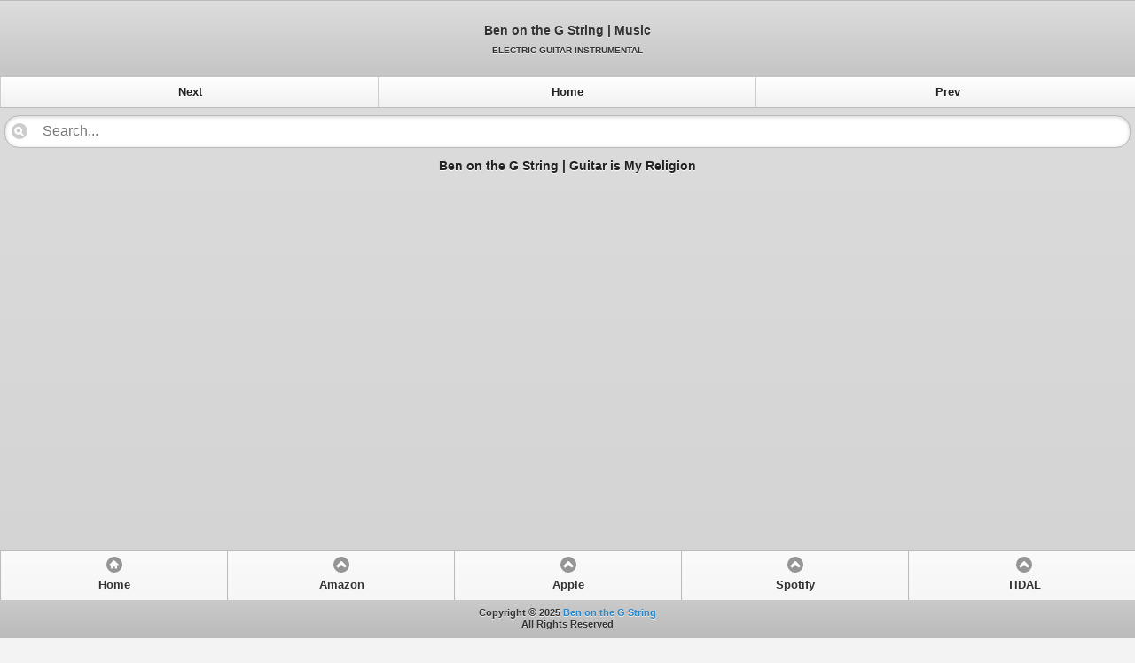

--- FILE ---
content_type: text/html; charset=UTF-8
request_url: https://www.benonthegstring.com/2019/09/guitar-is-my-religion.html
body_size: 3556
content:
<html>
<head>
<link href='https://www.blogger.com/static/v1/widgets/2944754296-widget_css_bundle.css' rel='stylesheet' type='text/css'/>
<meta charset='utf-8'/>
<meta content='width=device-width, initial-scale=1' name='viewport'/>
<link href='https://www.benonthegstring.com/favicon.ico' rel='icon' type='image/x-icon'/>
<link href="//code.jquery.com/mobile/1.2.1/jquery.mobile-1.2.1.min.css" rel="stylesheet">
<script src="//code.jquery.com/jquery-1.8.3.min.js"></script>
<script>
		$(document).bind("mobileinit", function(evt){
			$.mobile.ajaxEnabled = false;
		});
	</script>
<script src="//code.jquery.com/mobile/1.2.1/jquery.mobile-1.2.1.min.js"></script>
<!-- title -->
<title>Ben on the G String | Guitar is My Religion</title>
<!-- meta description -->
<meta content='Ben on the G String: Guitar is My Religion | Music' name='description'/>
<style>
a:link {
	text-decoration: none;
}
.embed-container { 
	position: relative; padding-bottom: 56.25%; height: 0; overflow: hidden; max-width: 100%;
}
.embed-container iframe, .embed-container object, .embed-container embed { 
	position: absolute; top: 0; left: 0; width: 100%; height: 100%;
}

/* @media Query - Stack the two content containers */
.ui-grid-c .ui-block-a,
.ui-grid-c .ui-block-b,
.ui-grid-c .ui-block-c,
.ui-grid-c .ui-block-d { display:block; width:100%; }

/* 1st breakpoint at 640px */
/* Inherits mobile styles, but floats containers to make columns */
@media all and (min-width: 640px){
	.ui-grid-c .ui-block-a  { float: left; width:50%; }
	.ui-grid-c .ui-block-b  { float: left; width:50%; }
	.ui-grid-c .ui-block-c  { float: left; width:50%; }
	.ui-grid-c .ui-block-d  { float: left; width:50%; }
}

/* 2nd breakpoint at 960px */
/* Adjusts column proportions, tweaks base H1 */
@media all and (min-width: 960px){
	.ui-grid-c .ui-block-a  { float: left; width:33.33%; }
	.ui-grid-c .ui-block-b  { float: left; width:33.33%; }
	.ui-grid-c .ui-block-c  { float: left; width:33.33%; }
	.ui-grid-c .ui-block-d  { float: left; width:33.33%; }
}
/* 3rd breakpoint at 1280px */
/* Adjusts column proportions, tweaks base H1 */
@media all and (min-width: 1280px){
	.ui-grid-c .ui-block-a  { float: left; width:25%; }
	.ui-grid-c .ui-block-b  { float: left; width:25%; }
	.ui-grid-c .ui-block-c  { float: left; width:25%; }
	.ui-grid-c .ui-block-d  { float: left; width:25%; }
}

.cuttext { 
	text-overflow: ellipsis;
	overflow: hidden; 
	width: 100%; 
	white-space: nowrap;
	color: white;
}
h2 {
	font-size: 0.9em;
}
article {
	font-weight: bold;
}
</style>
<style id='page-skin-1' type='text/css'><!--
.quickedit{display:none;}

--></style>
<link href='https://www.blogger.com/dyn-css/authorization.css?targetBlogID=2774081053628669051&amp;zx=ce24fd65-1952-4857-b37c-365ddc663c6e' media='none' onload='if(media!=&#39;all&#39;)media=&#39;all&#39;' rel='stylesheet'/><noscript><link href='https://www.blogger.com/dyn-css/authorization.css?targetBlogID=2774081053628669051&amp;zx=ce24fd65-1952-4857-b37c-365ddc663c6e' rel='stylesheet'/></noscript>
<meta name='google-adsense-platform-account' content='ca-host-pub-1556223355139109'/>
<meta name='google-adsense-platform-domain' content='blogspot.com'/>

</head>
<body>
<div align='center' data-role='page' data-theme='b'>
<div class='main section' id='main'><div class='widget Blog' data-version='1' id='Blog1'>
<header data-position='fixed' data-role='header' data-tap-toggle='false' data-theme='d'>
<div data-role='content'>
<h1 align='center' style='font-size: 0.9em;'>Ben on the G String | Music</h1>
<p align='center' style='font-size: 0.6em; text-transform: uppercase;'>Electric Guitar Instrumental</p>
</div>
<nav data-role='navbar'>
<ul>
<li><a data-theme='c' href='https://www.benonthegstring.com/2019/09/at-the-gates-of-hell.html' id='Blog1_blog-pager-newer-link' title='Newer Post'>Next</a></li>
<li><a data-theme='c' href='https://www.benonthegstring.com/'>Home</a></li>
<li><a data-theme='c' href='https://www.benonthegstring.com/2019/09/meow-kitty-meow-now.html' id='Blog1_blog-pager-older-link' title='Older Post'>Prev</a></li>
</ul>
</nav>
</header>
<section>
<form action='/search' autocomplete='off' id='searchbox' method='get' style='margin: 0 5px;'>
<input data-theme='d' name='q' placeholder='Search...' type='search'/>
</form>
<h2>Ben on the G String | Guitar is My Religion</h2>
<div class='embed-container'>
<iframe allowfullscreen='allowfullscreen' frameborder='0' height='360' src='https://www.youtube.com/embed/drgPas0xoj8' width='640'></iframe>
</div>
<article data-role='content'>
<div style='text-transform: uppercase; font-size: 1.2em;'>Guitar is My Religion</div>
<div>Ben on the G String</div>
<div>Sep 18, 2019</div>
<div>6:47&#8239;PM</div>
</article>
</section>
<div style='width: 100%;'>
<script type='text/javascript'>
	google_ad_client = "ca-pub-8671830355486989";
	google_ad_slot = "7220700732";
	google_ad_width = 728;
	google_ad_height = 90;
</script>
<script src='//pagead2.googlesyndication.com/pagead/show_ads.js' type='text/javascript'></script>
</div>
<footer data-position='fixed' data-role='footer' data-tap-toggle='false' data-theme='d'>
<div data-role='navbar'>
<ul>
<li><a data-icon='home' href='https://www.benonthegstring.com/'>Home</a></li>
<li><a data-icon='arrow-u' href='https://www.amazon.com/s?k=Ben+On+The+G+String&i=digital-music' target='_blank'>Amazon</a></li>
<li><a data-icon='arrow-u' href='https://music.apple.com/artist/ben-on-the-g-string/964261097' target='_blank'>Apple</a></li>
<li><a data-icon='arrow-u' href='https://open.spotify.com/artist/6QmfAQNciQSeozCaSgWLfF' target='_blank'>Spotify</a></li>
<li><a data-icon='arrow-u' href='https://tidal.com/browse/artist/6508638' target='_blank'>TIDAL</a></li>
</ul>
</div>
<h6 style='font-size: 0.7em;'>
<div>Copyright <span style='font-size: 1.1em;'>&#169;</span> 2025 <a href='https://www.benonthegstring.com/' target='_blank'>Ben on the G String</a></div>
<div>All Rights Reserved</div>
</h6>
</footer>
</div></div>
</div>

<script type="text/javascript" src="https://www.blogger.com/static/v1/widgets/3845888474-widgets.js"></script>
<script type='text/javascript'>
window['__wavt'] = 'AOuZoY6Ch2dnj4MvoR_OodcXX17_3mZF9Q:1768734168261';_WidgetManager._Init('//www.blogger.com/rearrange?blogID\x3d2774081053628669051','//www.benonthegstring.com/2019/09/guitar-is-my-religion.html','2774081053628669051');
_WidgetManager._SetDataContext([{'name': 'blog', 'data': {'blogId': '2774081053628669051', 'title': 'Ben on the G String', 'url': 'https://www.benonthegstring.com/2019/09/guitar-is-my-religion.html', 'canonicalUrl': 'https://www.benonthegstring.com/2019/09/guitar-is-my-religion.html', 'homepageUrl': 'https://www.benonthegstring.com/', 'searchUrl': 'https://www.benonthegstring.com/search', 'canonicalHomepageUrl': 'https://www.benonthegstring.com/', 'blogspotFaviconUrl': 'https://www.benonthegstring.com/favicon.ico', 'bloggerUrl': 'https://www.blogger.com', 'hasCustomDomain': true, 'httpsEnabled': true, 'enabledCommentProfileImages': true, 'gPlusViewType': 'FILTERED_POSTMOD', 'adultContent': false, 'analyticsAccountNumber': '', 'encoding': 'UTF-8', 'locale': 'en', 'localeUnderscoreDelimited': 'en', 'languageDirection': 'ltr', 'isPrivate': false, 'isMobile': false, 'isMobileRequest': false, 'mobileClass': '', 'isPrivateBlog': false, 'isDynamicViewsAvailable': true, 'feedLinks': '\x3clink rel\x3d\x22alternate\x22 type\x3d\x22application/atom+xml\x22 title\x3d\x22Ben on the G String - Atom\x22 href\x3d\x22https://www.benonthegstring.com/feeds/posts/default\x22 /\x3e\n\x3clink rel\x3d\x22alternate\x22 type\x3d\x22application/rss+xml\x22 title\x3d\x22Ben on the G String - RSS\x22 href\x3d\x22https://www.benonthegstring.com/feeds/posts/default?alt\x3drss\x22 /\x3e\n\x3clink rel\x3d\x22service.post\x22 type\x3d\x22application/atom+xml\x22 title\x3d\x22Ben on the G String - Atom\x22 href\x3d\x22https://www.blogger.com/feeds/2774081053628669051/posts/default\x22 /\x3e\n\n\x3clink rel\x3d\x22alternate\x22 type\x3d\x22application/atom+xml\x22 title\x3d\x22Ben on the G String - Atom\x22 href\x3d\x22https://www.benonthegstring.com/feeds/863347979637971737/comments/default\x22 /\x3e\n', 'meTag': '', 'adsenseHostId': 'ca-host-pub-1556223355139109', 'adsenseHasAds': false, 'adsenseAutoAds': false, 'boqCommentIframeForm': true, 'loginRedirectParam': '', 'view': '', 'dynamicViewsCommentsSrc': '//www.blogblog.com/dynamicviews/4224c15c4e7c9321/js/comments.js', 'dynamicViewsScriptSrc': '//www.blogblog.com/dynamicviews/2dfa401275732ff9', 'plusOneApiSrc': 'https://apis.google.com/js/platform.js', 'disableGComments': true, 'interstitialAccepted': false, 'sharing': {'platforms': [{'name': 'Get link', 'key': 'link', 'shareMessage': 'Get link', 'target': ''}, {'name': 'Facebook', 'key': 'facebook', 'shareMessage': 'Share to Facebook', 'target': 'facebook'}, {'name': 'BlogThis!', 'key': 'blogThis', 'shareMessage': 'BlogThis!', 'target': 'blog'}, {'name': 'X', 'key': 'twitter', 'shareMessage': 'Share to X', 'target': 'twitter'}, {'name': 'Pinterest', 'key': 'pinterest', 'shareMessage': 'Share to Pinterest', 'target': 'pinterest'}, {'name': 'Email', 'key': 'email', 'shareMessage': 'Email', 'target': 'email'}], 'disableGooglePlus': true, 'googlePlusShareButtonWidth': 0, 'googlePlusBootstrap': '\x3cscript type\x3d\x22text/javascript\x22\x3ewindow.___gcfg \x3d {\x27lang\x27: \x27en\x27};\x3c/script\x3e'}, 'hasCustomJumpLinkMessage': false, 'jumpLinkMessage': 'Read more', 'pageType': 'item', 'postId': '863347979637971737', 'pageName': 'Guitar is My Religion', 'pageTitle': 'Ben on the G String: Guitar is My Religion'}}, {'name': 'features', 'data': {}}, {'name': 'messages', 'data': {'edit': 'Edit', 'linkCopiedToClipboard': 'Link copied to clipboard!', 'ok': 'Ok', 'postLink': 'Post Link'}}, {'name': 'template', 'data': {'name': 'custom', 'localizedName': 'Custom', 'isResponsive': false, 'isAlternateRendering': false, 'isCustom': true}}, {'name': 'view', 'data': {'classic': {'name': 'classic', 'url': '?view\x3dclassic'}, 'flipcard': {'name': 'flipcard', 'url': '?view\x3dflipcard'}, 'magazine': {'name': 'magazine', 'url': '?view\x3dmagazine'}, 'mosaic': {'name': 'mosaic', 'url': '?view\x3dmosaic'}, 'sidebar': {'name': 'sidebar', 'url': '?view\x3dsidebar'}, 'snapshot': {'name': 'snapshot', 'url': '?view\x3dsnapshot'}, 'timeslide': {'name': 'timeslide', 'url': '?view\x3dtimeslide'}, 'isMobile': false, 'title': 'Guitar is My Religion', 'description': 'drgPas0xoj8', 'url': 'https://www.benonthegstring.com/2019/09/guitar-is-my-religion.html', 'type': 'item', 'isSingleItem': true, 'isMultipleItems': false, 'isError': false, 'isPage': false, 'isPost': true, 'isHomepage': false, 'isArchive': false, 'isLabelSearch': false, 'postId': 863347979637971737}}]);
_WidgetManager._RegisterWidget('_BlogView', new _WidgetInfo('Blog1', 'main', document.getElementById('Blog1'), {'cmtInteractionsEnabled': false, 'lightboxEnabled': true, 'lightboxModuleUrl': 'https://www.blogger.com/static/v1/jsbin/4049919853-lbx.js', 'lightboxCssUrl': 'https://www.blogger.com/static/v1/v-css/828616780-lightbox_bundle.css'}, 'displayModeFull'));
</script>
</body>
</html>

--- FILE ---
content_type: text/html; charset=utf-8
request_url: https://www.google.com/recaptcha/api2/aframe
body_size: 257
content:
<!DOCTYPE HTML><html><head><meta http-equiv="content-type" content="text/html; charset=UTF-8"></head><body><script nonce="y3OrmY3fTEDglKntLd_BhQ">/** Anti-fraud and anti-abuse applications only. See google.com/recaptcha */ try{var clients={'sodar':'https://pagead2.googlesyndication.com/pagead/sodar?'};window.addEventListener("message",function(a){try{if(a.source===window.parent){var b=JSON.parse(a.data);var c=clients[b['id']];if(c){var d=document.createElement('img');d.src=c+b['params']+'&rc='+(localStorage.getItem("rc::a")?sessionStorage.getItem("rc::b"):"");window.document.body.appendChild(d);sessionStorage.setItem("rc::e",parseInt(sessionStorage.getItem("rc::e")||0)+1);localStorage.setItem("rc::h",'1768734169881');}}}catch(b){}});window.parent.postMessage("_grecaptcha_ready", "*");}catch(b){}</script></body></html>